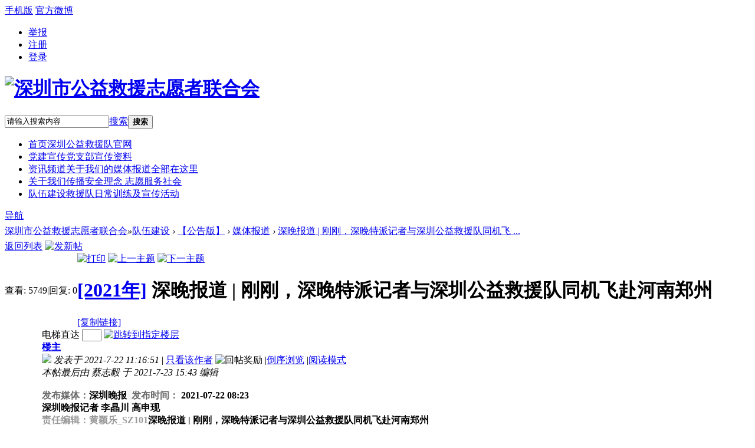

--- FILE ---
content_type: text/html; charset=gbk
request_url: http://www.srvf.cn/forum.php?mod=viewthread&tid=11623
body_size: 14686
content:

 <!DOCTYPE html PUBLIC "-//W3C//DTD XHTML 1.0 Transitional//EN" "http://www.w3.org/TR/xhtml1/DTD/xhtml1-transitional.dtd">
<html xmlns="http://www.w3.org/1999/xhtml">
<head>
<meta http-equiv="Content-Type" content="text/html; charset=gbk" />
        <title>深晚报道 | 刚刚，深晚特派记者与深圳公益救援队同机飞赴河南郑州 - 媒体报道 深圳市公益救援志愿者联合会</title>
<link href="http://www.srvf.cn/forum.php?mod=viewthread&tid=11623" rel="canonical" />
<meta name="keywords" content="深晚报道 | 刚刚，深晚特派记者与深圳公益救援队同机飞赴河南郑州" />
<meta name="description" content=" 深晚报道 | 刚刚，深晚特派记者与深圳公益救援队同机飞赴河南郑州 ,深圳市公益救援志愿者联合会" />
<meta name="generator" content="Discuz! X3.1" />
<meta name="author" content="Discuz! Team and Comsenz UI Team" />
<meta name="copyright" content="2001-2013 Comsenz Inc." />
<meta name="MSSmartTagsPreventParsing" content="True" />
<meta http-equiv="MSThemeCompatible" content="Yes" />
<base href="http://www.srvf.cn/" /><link rel="stylesheet" type="text/css" href="data/cache/style_10_common.css?Ge1" /><link rel="stylesheet" type="text/css" href="data/cache/style_10_forum_viewthread.css?Ge1" /><script type="text/javascript">var STYLEID = '10', STATICURL = 'static/', IMGDIR = 'static/image/common', VERHASH = 'Ge1', charset = 'gbk', discuz_uid = '0', cookiepre = '42ot_2132_', cookiedomain = '', cookiepath = '/', showusercard = '0', attackevasive = '0', disallowfloat = 'newthread', creditnotice = '1|威望值|,2|救援币|,3|贡献值|', defaultstyle = '', REPORTURL = 'aHR0cDovL3d3dy5zcnZmLmNuL2ZvcnVtLnBocD9tb2Q9dmlld3RocmVhZCZ0aWQ9MTE2MjM=', SITEURL = 'http://www.srvf.cn/', JSPATH = 'data/cache/', DYNAMICURL = '';</script>
<script src="data/cache/common.js?Ge1" type="text/javascript"></script>
<script src="template/win8mi_third_mofang3/src/js/jquery.1.4.2.min.js" type="text/javascript"></script>
<script type="text/javascript">
jQuery.noConflict();/* 避免js 与jQuery冲突 */
</script>
<script src="template/win8mi_third_mofang3/src/js/msclass.js" type="text/javascript"></script>
<!--[if lte IE 6]>
<script src="template/win8mi_third_mofang3/src/js/DD_belatedPNG_0.0.8a.js" type="text/javascript" type="text/javascript"></script>
    <script type="text/javascript">
        DD_belatedPNG.fix('div, ul, img, li, input , a, .slideshow div h3,.wrap1 div b, .slideBox .bd em, .pic_list li span, .index_tit h3, .button-large, .login_list .i_qq, .login_list .i_wb, .bg_png, .container .news_list a.read i, #mn_portal');
    </script>
<![endif]--><meta name="application-name" content="深圳市公益救援志愿者联合会" />
<meta name="msapplication-tooltip" content="深圳市公益救援志愿者联合会" />
<meta name="msapplication-task" content="name=首页;action-uri=http://www.srvf.cn/portal.php;icon-uri=http://www.srvf.cn/static/image/common/portal.ico" />
<meta name="msapplication-task" content="name=队伍建设;action-uri=http://www.srvf.cn/forum.php;icon-uri=http://www.srvf.cn/static/image/common/bbs.ico" />
<link rel="archives" title="深圳市公益救援志愿者联合会" href="http://www.srvf.cn/archiver/" />
<script src="data/cache/forum.js?Ge1" type="text/javascript"></script>
<link rel="stylesheet" type="text/css" href="template/win8mi_third_mofang3/src/css/index.css" media="all">
</head><body id="nv_forum" class="pg_viewthread" onkeydown="if(event.keyCode==27) return false;">
<div id="append_parent"></div>
<div id="ajaxwaitid"></div>
 
 
 
 
<div id="toptb" class="cl"> 
        <div class="wp cl">
    <div class="z" style="_width: 300px;">
       <a class="topphone" href="forum.php?mobile=yes">手机版</a>
       <a class="topsina" href="http://t.sina.com.cn/ismrt">官方微博</a>
    </div>
        <!-- Block user information module HEADER --> 
        <div id="header_user">
      <ul id="header_nav">
        <li class="login_list"><a class="login_block" href="#" style="padding-right: 0;">举报</a></li>
        <li class="login_list" style="_width: 65px;"><a class="login_block"  href="member.php?mod=register" class="btn-register">注册</a></li>
        <li class="login_list" style="_width: 40px;"><a class="login_block"  href="javascript:;" onClick="javascript:lsSubmit();" class="nousername">登录</a></li>
      </ul>
    </div>
    <div style="display:none"> 
      <script src="data/cache/logging.js?Ge1" type="text/javascript"></script>
<form method="post" autocomplete="off" id="lsform" action="member.php?mod=logging&amp;action=login&amp;loginsubmit=yes&amp;infloat=yes&amp;lssubmit=yes" onsubmit="return lsSubmit();">
<div class="fastlg cl">
<span id="return_ls" style="display:none"></span>
<div class="y pns">
<table cellspacing="0" cellpadding="0">
<tr>
<td>
<span class="ftid">
<select name="fastloginfield" id="ls_fastloginfield" width="40" tabindex="900">
<option value="username">用户名</option>
<option value="email">Email</option>
</select>
</span>
<script type="text/javascript">simulateSelect('ls_fastloginfield')</script>
</td>
<td><input type="text" name="username" id="ls_username" autocomplete="off" class="px vm" tabindex="901" /></td>
<td class="fastlg_l"><label for="ls_cookietime"><input type="checkbox" name="cookietime" id="ls_cookietime" class="pc" value="2592000" tabindex="903" />自动登录</label></td>
<td>&nbsp;<a href="javascript:;" onclick="showWindow('login', 'member.php?mod=logging&action=login&viewlostpw=1')">找回密码</a></td>
</tr>
<tr>
<td><label for="ls_password" class="z psw_w">密码</label></td>
<td><input type="password" name="password" id="ls_password" class="px vm" autocomplete="off" tabindex="902" /></td>
<td class="fastlg_l"><button type="submit" class="pn vm" tabindex="904" style="width: 75px;"><em>登录</em></button></td>
<td>&nbsp;<a href="member.php?mod=register" class="xi2 xw1">我要注册</a></td>
</tr>
</table>
<input type="hidden" name="quickforward" value="yes" />
<input type="hidden" name="handlekey" value="ls" />
</div>
</div>
</form>

 
    </div>
     
    <!-- /Block user information module HEADER -->
    <ul id="umnav_menu" class="p_pop nav_pop" style="display: none;">
       
       
       
       
       
       
       
       
       
       
       
       
       
       
       
       
       
            <li><a href="home.php?mod=spacecp">设置</a></li>
       
       
       
       
       
            <li><a href="member.php?mod=logging&amp;action=logout&amp;formhash=63ec3452">退出</a></li>
    </ul>
    </div>
</div>
</div>
<div class="headerbox">
  <div class="cl s_header">
    <div class="logo">
      <h1> 
         
        <a href="./" title="深圳市公益救援志愿者联合会"><img src="template/win8mi_third_mofang3/src/img//logo.png" alt="深圳市公益救援志愿者联合会" border="0" /></a> 
         
      </h1>
    </div>
    <div class="headerwidget y"> 
          <div id="scbar" class="scbar_narrow cl">
<form id="scbar_form" method="post" autocomplete="off" onsubmit="searchFocus($('scbar_txt'))" action="search.php?searchsubmit=yes" target="_blank">
<input type="hidden" name="mod" id="scbar_mod" value="search" />
<input type="hidden" name="formhash" value="63ec3452" />
<input type="hidden" name="srchtype" value="title" />
<input type="hidden" name="srhfid" value="36" />
<input type="hidden" name="srhlocality" value="forum::viewthread" />
<table cellspacing="0" cellpadding="0">
<tr>            
<td class="scbar_txt_td"><input type="text" name="srchtxt" id="scbar_txt" value="请输入搜索内容" autocomplete="off" x-webkit-speech speech /></td>
<td class="scbar_type_td"><a href="javascript:;" id="scbar_type" class="xg1" onclick="showMenu(this.id)" hidefocus="true">搜索</a></td>                
<td class="scbar_btn_td"><button type="submit" name="searchsubmit" id="scbar_btn" sc="1" class="pn pnc" value="true"><strong class="xi2">搜索</strong></button></td>
</tr>
</table>
</form>
</div>
<ul id="scbar_type_menu" class="p_pop" style="display: none;"><li><a href="javascript:;" rel="curforum" fid="36" >本版</a></li><li><a href="javascript:;" rel="article">文章</a></li><li><a href="javascript:;" rel="forum" class="curtype">帖子</a></li><li><a href="javascript:;" rel="user">用户</a></li></ul>
<script type="text/javascript">
initSearchmenu('scbar', '');
</script>
<script type="text/javascript">
    jQuery(function(){
jQuery("#scbar #scbar_txt").focus(function(){
  jQuery("#scbar").addClass("longer");
}).blur(function(){
  jQuery("#scbar").removeClass("longer");
});
    })
</script>
 
    </div>
  </div>
</div>
<div class="nvframe">
  <div class="nvbox">
    <div id="headnav" class="nav_box">
      <div class="nav cl"> 
        <!--Start Navigation--> 
                <ul id="menu-main-nav-menu" class="sf-menu sf-js-enabled sf-shadow">
           
                    <li id="mn_portal" ><a href="portal.php" hidefocus="true" title="深圳公益救援队官网"  >首页<span>深圳公益救援队官网</span></a></li>
           
           
                    <li id="mn_N2bac" ><a href="forum.php?mod=viewthread&tid=16677" hidefocus="true" title="党支部宣传资料"  >党建宣传<span>党支部宣传资料</span></a></li>
           
           
                    <li id="mn_N7918" ><a href="forum.php?mod=forumdisplay&fid=36" hidefocus="true" title="关于我们的媒体报道全部在这里"  >资讯频道<span>关于我们的媒体报道全部在这里</span></a></li>
           
           
           
           
                    <li id="mn_N2126" onmouseover="showMenu({'ctrlid':this.id,'ctrlclass':'hover','duration':2})"><a href="forum.php?mod=viewthread&tid=451&extra=page%3D1" hidefocus="true" title="传播安全理念  志愿服务社会"  >关于我们<span>传播安全理念  志愿服务社会</span></a></li>
           
           
                    <li class="active" id="mn_forum" onmouseover="showMenu({'ctrlid':this.id,'ctrlclass':'hover','duration':2})"><a href="forum.php" hidefocus="true" title="救援队日常训练及宣传活动"  >队伍建设<span>救援队日常训练及宣传活动</span></a></li>
           
           
           
           
           
           
           
                  </ul>
        <div class="win8miforum">
  <div class="" id="win8miforuminfo"> <a href="#" target="_blank">导航</a> </div>
  <div style="display: none;" id="win8miforumcontent">
    <dl>
      <dt><a href="#" target="_blank">公告</a></dt>
      <dd> <a href="forum.php?mod=forumdisplay&amp;fid=2" target="_blank">公告</a><span>|</span><a href="forum.php?mod=forumdisplay&amp;fid=45" target="_blank">活动中心</a><span>|</span><a href="forum.php?mod=forumdisplay&amp;fid=61" target="_blank">活动总结</a><span>|</span><a href="forum.php?mod=forumdisplay&amp;fid=98" target="_blank">救援知识</a><span>|</span><a href="forum.php?mod=forumdisplay&amp;fid=60" target="_blank">队友茶舍</a><span>|</span><a href="forum.php?mod=forumdisplay&amp;fid=62" target="_blank">公益故事</a><span>|</span><a href="forum.php?mod=viewthread&amp;tid=1013">考勤</a><span>|</span><a href="forum.php?mod=forumdisplay&amp;fid=36" target="_blank">媒体报道</a><span>|</span><a href="forum.php?mod=forumdisplay&amp;fid=38" target="_blank">工作简报</a><span>|</span><a href="forum.php?mod=viewthread&amp;tid=451&amp;extra=page%3D1" target="_blank">关于我们</a><span>|</span><a href="forum.php?mod=forumdisplay&amp;fid=37" target="_blank">捐助公示</a><span>|</span><a href="forum.php?mod=forumdisplay&amp;fid=39" target="_blank">加入我们</a>
        <div class="clear"></div>
      </dd>
      <div class="clear"></div>
    </dl>
    <dl>
      <dt><a href="#" target="_blank">部门(内版)</a></dt>
      <dd> <a href="forum.php?mod=forumdisplay&amp;fid=54" target="_blank">行政外联部</a><span>|</span><a href="forum.php?mod=forumdisplay&amp;fid=55" target="_blank">信息指挥中心</a><span>|</span><a href="forum.php?mod=forumdisplay&amp;fid=57" target="_blank">山地救援队</a><span>|</span><a href="forum.php?mod=forumdisplay&amp;fid=93" target="_blank">高空救援队</a> <span>|</span><a href="forum.php?mod=forumdisplay&amp;fid=94" target="_blank">城市搜救队</a> <span>|</span><a href="forum.php?mod=forumdisplay&amp;fid=95" target="_blank">水上搜救队</a> <span>|</span><a href="forum.php?mod=forumdisplay&amp;fid=77" target="_blank">医疗辅助队</a> <span>|</span><a href="forum.php?mod=forumdisplay&amp;fid=56" target="_blank">特勤部</a> <span>|</span><a href="forum.php?mod=forumdisplay&amp;fid=101" target="_blank">联合会集体台</a><span>|</span><a href="forum.php?mod=forumdisplay&amp;fid=59" target="_blank">技术培训部</a><span>|</span><a href="forum.php?mod=forumdisplay&amp;fid=78" target="_blank">纪律委员会</a><span>|</span><a href="forum.php?mod=forumdisplay&amp;fid=97" target="_blank">联合会秘书处</a><span>|</span><a href="forum.php?mod=forumdisplay&amp;fid=84" target="_blank">志愿者组织部</a><span>|</span><a href="forum.php?mod=forumdisplay&amp;fid=96" target="_blank">搜救犬筹备组</a>
        <div class="clear"></div>
      </dd>
      <div class="clear"></div>
    </dl>
    <dl style="border-bottom: 0;">
      <dt><a href="#" target="_blank">资料(内版)</a></dt>
      <dd> <a href="forum.php?mod=forumdisplay&amp;fid=49" target="_blank">内部公告</a><span>|</span><a href="forum.php?mod=forumdisplay&amp;fid=47" target="_blank">行动记录</a><span>|</span><a href="forum.php?mod=forumdisplay&amp;fid=48" target="_blank">救援总结</a><span>|</span><a href="forum.php?mod=forumdisplay&amp;fid=50" target="_blank">山野地图</a><span>|</span><a href="forum.php?mod=forumdisplay&amp;fid=51" target="_blank">训练汇总</a><span>|</span><a href="forum.php?mod=forumdisplay&amp;fid=52" target="_blank">公文下载</a><span>|</span><a href="forum.php?mod=forumdisplay&amp;fid=64" target="_blank">站务处理</a><span>|</span><a href="forum.php?mod=forumdisplay&amp;fid=65" target="_blank">版主会议</a><span>|</span><a href="forum.php?mod=forumdisplay&amp;fid=86" target="_blank">友情链接</a><span>|</span><a href="forum.php?mod=viewthread&amp;tid=8&amp;extra=page%3D1" target="_blank">联系我们</a><span>|</span><a href="home.php?mod=spacecp&amp;ac=profile&amp;op=verify" target="_blank">实名认证</a>
        <div class="clear"></div>
      </dd>
      <div class="clear"></div>
    </dl>
  </div>
  <script type="text/javascript">
  jQuery.noConflict();
                                jQuery("#win8miforuminfo").hover(
                                    function(){
                                        jQuery(this).siblings("#win8miforumcontent,.cover").show();
                                        },
                                    function(){
                                        jQuery(this).siblings("#win8miforumcontent,.cover").hide();
                                        })
                                jQuery("#win8miforumcontent").hover(
                                    function(){
                                        jQuery(this).show();
                                        jQuery(this).siblings("#win8miforuminfo").addClass("current");
                                        },
                                    function(){
                                        jQuery(this).hide();
                                        jQuery(this).siblings("#win8miforuminfo").removeClass("current");
                                        })
                            </script>
  <div class="clear"></div>
</div>
      </div>
      
      <!--End Navigation--> 
       
      <div class="p_pop h_pop" id="mn_userapp_menu" style="display: none"></div><ul class="p_pop h_pop" id="mn_N2126_menu" style="display: none"><li><a href="forum.php?mod=viewthread&tid=451&extra=page%3D1" hidefocus="true" >关于我们</a></li><li><a href="forum.php?mod=forumdisplay&fid=39" hidefocus="true" >加入我们</a></li><li><a href="forum.php?mod=viewthread&tid=8&extra=page%3D1" hidefocus="true" >联系方式</a></li><li><a href="forum.php?mod=forumdisplay&fid=37" hidefocus="true" >捐赠公示</a></li></ul><ul class="p_pop h_pop" id="mn_forum_menu" style="display: none"><li><a href="plugin.php?id=dpw_activity:activity" hidefocus="true" >【活动导航】</a></li><li><a href="forum.php?mod=forumdisplay&fid=57" hidefocus="true" >山地救援队</a></li><li><a href="forum.php?mod=forumdisplay&fid=93" hidefocus="true" >高空救援队</a></li><li><a href="forum.php?mod=forumdisplay&fid=94" hidefocus="true" title="部门" >城市搜救队</a></li><li><a href="forum.php?mod=forumdisplay&fid=95" hidefocus="true" >水上搜救队</a></li><li><a href="forum.php?mod=forumdisplay&fid=77" hidefocus="true" >医疗辅助队</a></li><li><a href="forum.php?mod=forumdisplay&fid=73" hidefocus="true" >应急通讯救援队</a></li><li><a href="forum.php?mod=forumdisplay&fid=102" hidefocus="true" >大鹏公益救援队</a></li><li><a href="forum.php?mod=forumdisplay&fid=103" hidefocus="true" >盐田应急救援队</a></li><li><a href="forum.php?mod=forumdisplay&fid=104" hidefocus="true" >深汕公益救援队</a></li><li><a href="forum.php?mod=forumdisplay&fid=105" hidefocus="true" >南山应急救援队</a></li></ul>      <div id="mu" class="cl"> 
         
         
         
         
         
      </div>
       
       
    </div>
    <div class="cl"></div>
  </div>
</div>
<div class="bodybg cl">
<div id="wp" class="wp cl"><script type="text/javascript">var fid = parseInt('36'), tid = parseInt('11623');</script>

<script src="data/cache/forum_viewthread.js?Ge1" type="text/javascript"></script>
<script type="text/javascript">zoomstatus = parseInt(1);var imagemaxwidth = '800';var aimgcount = new Array();</script>

<style id="diy_style" type="text/css"></style>
<!--[diy=diynavtop]--><div id="diynavtop" class="area"></div><!--[/diy]-->
<div id="pt" class="bm cl" style="padding: 5px 0;">
<div class="z">
<a href="./" class="nvhm" title="首页">深圳市公益救援志愿者联合会</a><em>&raquo;</em><a href="forum.php">队伍建设</a> <em>&rsaquo;</em> <a href="forum.php?gid=1">【公告版】</a> <em>&rsaquo;</em> <a href="forum.php?mod=forumdisplay&amp;fid=36">媒体报道</a> <em>&rsaquo;</em> <a href="forum.php?mod=viewthread&amp;tid=11623">深晚报道 | 刚刚，深晚特派记者与深圳公益救援队同机飞 ...</a>
</div>
</div>

<script src="http://pc1.gtimg.com/js/jquery-1.4.4.min.js" type="text/javascript"></script><script type="text/javascript">jQuery.noConflict();</script><script type="text/javascript">(function(d){j=d.createElement('script');j.src='//openapi.guanjia.qq.com/fcgi-bin/getdzjs?cmd=urlquery_gbk_zh_cn';j.setAttribute('ime-cfg','lt=2');d.getElementsByTagName('head')[0].appendChild(j)})(document)</script><link rel="stylesheet" type="text/css" href="http://s.pc.qq.com/discuz/css/style.css" /><style id="diy_style" type="text/css"></style>
<div class="wp">
<!--[diy=diy1]--><div id="diy1" class="area"></div><!--[/diy]-->
</div>

<div id="ct" class="wp cl">
<div id="pgt" class="pgs mbm cl ">
<div class="pgt"></div>
<span class="y pgb"><a href="forum.php?mod=forumdisplay&amp;fid=36">返回列表</a></span>
<a id="newspecial" onmouseover="$('newspecial').id = 'newspecialtmp';this.id = 'newspecial';showMenu({'ctrlid':this.id})" onclick="showWindow('newthread', 'forum.php?mod=post&action=newthread&fid=36')" href="javascript:;" title="发新帖"><img src="static/image/common/pn_post.png" alt="发新帖" /></a></div>



<div id="postlist" class="pl bm">
<table cellspacing="0" cellpadding="0">
<tr>
<td class="pls ptn pbn">
<div class="hm ptn">
<span class="xg1">查看:</span> <span class="xi1">5749</span><span class="pipe">|</span><span class="xg1">回复:</span> <span class="xi1">0</span>
</div>
</td>
<td class="plc ptm pbn vwthd">
<div class="y">
<a href="forum.php?mod=viewthread&amp;action=printable&amp;tid=11623" title="打印" target="_blank"><img src="static/image/common/print.png" alt="打印" class="vm" /></a>
<a href="forum.php?mod=redirect&amp;goto=nextoldset&amp;tid=11623" title="上一主题"><img src="static/image/common/thread-prev.png" alt="上一主题" class="vm" /></a>
<a href="forum.php?mod=redirect&amp;goto=nextnewset&amp;tid=11623" title="下一主题"><img src="static/image/common/thread-next.png" alt="下一主题" class="vm" /></a>
</div>
<h1 class="ts">
<a href="forum.php?mod=forumdisplay&amp;fid=36&amp;filter=typeid&amp;typeid=61">[2021年]</a>
<span id="thread_subject">深晚报道 | 刚刚，深晚特派记者与深圳公益救援队同机飞赴河南郑州</span>
</h1>
<span class="xg1">
<a href="forum.php?mod=viewthread&amp;tid=11623" onclick="return copyThreadUrl(this, '深圳市公益救援志愿者联合会')" >[复制链接]</a>
</span>
</td>
</tr>
</table>


<table cellspacing="0" cellpadding="0" class="ad">
<tr>
<td class="pls">
</td>
<td class="plc">
</td>
</tr>
</table><div id="post_34367" ><table id="pid34367" class="plhin" summary="pid34367" cellspacing="0" cellpadding="0">
<tr>
<td class="pls" rowspan="2">
<div id="favatar34367" class="pls favatar">
 <a name="lastpost"></a><div class="pi">
<div class="authi"><a href="home.php?mod=space&amp;uid=15085" target="_blank" class="xw1" style="color: #FF0033">蔡志毅</a>
</div>
</div>
<div class="p_pop blk bui card_gender_" id="userinfo34367" style="display: none; margin-top: -11px;">
<div class="m z">
<div id="userinfo34367_ma"></div>
</div>
<div class="i y">
<div>
<strong><a href="home.php?mod=space&amp;uid=15085" target="_blank" class="xi2" style="color: #FF0033">蔡志毅</a></strong>
<em>当前离线</em>
</div><dl class="cl">
<dt>积分</dt><dd><a href="home.php?mod=space&uid=15085&do=profile" target="_blank" class="xi2">3192</a></dd>
</dl><div class="imicn">
<a href="home.php?mod=space&amp;uid=15085&amp;do=profile" target="_blank" title="查看详细资料"><img src="static/image/common/userinfo.gif" alt="查看详细资料" /></a>
</div>
<div id="avatarfeed"><span id="threadsortswait"></span></div>
</div>
</div>
<div>
<div class="avatar"><a href="home.php?mod=space&amp;uid=15085" class="avtm" target="_blank"><img src="http://www.srvf.cn/uc_server/avatar.php?uid=15085&size=middle" /></a></div>
</div>

<p><img src="./source/plugin/dpw_activity/image/run.png"/>参加活动: <em>157  </em>次</p>
<p><img src="./source/plugin/dpw_activity/image/run.png"/>组织活动: <em>0  </em>次</p>
 </div>
</td>
	
<td class="plc">
<div class="pi">
<div id="fj" class="y">
<label class="z">电梯直达</label>
<input type="text" class="px p_fre z" size="2" onkeyup="$('fj_btn').href='forum.php?mod=redirect&ptid=11623&authorid=0&postno='+this.value" onkeydown="if(event.keyCode==13) {window.location=$('fj_btn').href;return false;}" title="跳转到指定楼层" />
<a href="javascript:;" id="fj_btn" class="z" title="跳转到指定楼层"><img src="static/image/common/fj_btn.png" alt="跳转到指定楼层" class="vm" /></a>
</div>
<strong>
<a href="forum.php?mod=viewthread&tid=11623"   id="postnum34367" onclick="setCopy(this.href, '帖子地址复制成功');return false;">
楼主</a>
</strong>
<div class="pti">
<div class="pdbt">
</div>
<div class="authi">
<img class="authicn vm" id="authicon34367" src="static/image/common/online_member.gif" />
<em id="authorposton34367">发表于 2021-7-22 11:16:51</em>
<span class="pipe">|</span>
<a href="forum.php?mod=viewthread&amp;tid=11623&amp;page=1&amp;authorid=15085" rel="nofollow">只看该作者</a>
<span class="none"><img src="static/image/common/arw_r.gif" class="vm" alt="回帖奖励" /></span>
<span class="pipe show">|</span><a href="forum.php?mod=viewthread&amp;tid=11623&amp;extra=&amp;ordertype=1"  class="show">倒序浏览</a>
<span class="pipe show">|</span><a href="javascript:;" onclick="readmode($('thread_subject').innerHTML, 34367);" class="show">阅读模式</a>
</div>
</div>
</div><div class="pct"><style type="text/css">.pcb{margin-right:0}</style><div class="pcb">
 
<div class="t_fsz">
<table cellspacing="0" cellpadding="0"><tr><td class="t_f" id="postmessage_34367">
<i class="pstatus"> 本帖最后由 蔡志毅 于 2021-7-23 15:43 编辑 </i><br />
<br />
<font size="3"><strong><div align="left"><font color="#696969"><font face="Arial, simsun, &amp;quot;">发布媒体：</font></font>深圳晚报<font face="-apple-system, BlinkMacSystemFont"><font color="#696969"><font color="#001000"><font style="background-color:rgb(244, 244, 244)">&nbsp;&nbsp;</font></font></font></font><font color="#696969"><font color="#696969"><font face="Arial, simsun, &amp;quot;"><font face="Arial, simsun, &amp;quot;"><font face="微软雅黑">发布时间： </font></font></font></font></font>2021-07-22 08:23</div><div align="left">深圳晚报记者 李晶川 高申现</div><font style="color:rgb(153, 153, 153)">责任编辑：黄颖乐_SZ101</font></strong></font><font size="3"><strong>深晚报道 | 刚刚，深晚特派记者与深圳公益救援队同机飞赴河南郑州</strong></font><br />
<br />
<font color="#333333"><font face="-apple-system, &amp;quot;"><font style="color:rgb(51, 51, 51)"><font size="3"><a href="https://c.m.163.com/news/sub/T1467623372235.html" target="_blank"><img id="aimg_BO9uV" onclick="zoom(this, this.src, 0, 0, 0)" class="zoom" file="https://nimg.ws.126.net/?url=http%3A%2F%2Fdingyue.ws.126.net%2Fx5Q67kwm9SZzOxnEhgAK2ruwYsNw6sZABf5T78Zxf2yLN1467623371764.jpg&amp;thumbnail=62x62&amp;quality=80&amp;type=jpg" onmouseover="img_onmouseoverfunc(this)" lazyloadthumb="1" border="0" alt="" /></a></font></font><font style="color:rgb(51, 51, 51)"><a href="https://c.m.163.com/news/sub/T1467623372235.html" target="_blank"><font size="3">深圳晚报</font></a></font><font style="color:rgb(180, 180, 180)"><font size="3">2021-07-22 08:23</font></font><br />
</font></font><br />
<br />
<div align="left"><font size="3">22日晨7时许，深圳公益救援队10名队员搭乘深航航班飞赴河南郑州，参与当地抗洪抢险工作，深圳晚报特派记者李晶川、高申现同机出发，用手中的镜头和笔，记录灾区一线的难忘瞬间，反映河南人民在全国驰援下抗灾救灾的英雄事迹和故事，以特区媒体人的使命与担当记录灾区抗洪抢险。</font></div><font size="3"><img id="aimg_NhTsY" onclick="zoom(this, this.src, 0, 0, 0)" class="zoom" file="https://nimg.ws.126.net/?url=http%3A%2F%2Fcms-bucket.ws.126.net%2F2021%2F0722%2Fb6e0cd16j00qwmezw0059c001ci00u0c.jpg&amp;thumbnail=690x2147483647&amp;quality=75&amp;type=jpg" onmouseover="img_onmouseoverfunc(this)" lazyloadthumb="1" border="0" alt="" /></font><div align="center"><font size="3">打开网易新闻 查看更多图片 </font></div><br />
<br />
<div align="left"><font size="3">凌晨4时，深晚记者赶往机场，同救援队会合。据悉，凌晨0时，救援队就已开始组织人员将救援装备运往机场，装备包括两艘冲击动力救援艇及搜寻、防护类、医疗类、后勤保障类救援物资，可以应对多种可能出现的救援任务。队员们的红色队服在候机大厅格外显眼，乘客们纷纷投来赞许的目光。机场工作人员开辟绿色通道为这群特殊旅客提供登机便利。</font></div><div align="left"><font size="3">据悉，除了奔赴一线的这10名队员，深圳公益救援队还在后方设立了指挥部，有专门的队员一一对应负责开展相关信息的收集、整理、记录，灾区调查、了解目的地的地图、天气情况，并通过微信群分享给前方队员，前方队员也有具体分工，对接这类信息，以便更高效、更安全地开展救援工作。</font></div><font size="3"><img id="aimg_B9SS3" onclick="zoom(this, this.src, 0, 0, 0)" class="zoom" file="https://nimg.ws.126.net/?url=http%3A%2F%2Fcms-bucket.ws.126.net%2F2021%2F0722%2F69e9db79j00qwmfnw005pc0019000u0c.jpg&amp;thumbnail=690x2147483647&amp;quality=75&amp;type=jpg" onmouseover="img_onmouseoverfunc(this)" lazyloadthumb="1" border="0" alt="" /></font><br />
<font size="3"><img id="aimg_Q2OvZ" onclick="zoom(this, this.src, 0, 0, 0)" class="zoom" file="https://nimg.ws.126.net/?url=http%3A%2F%2Fcms-bucket.ws.126.net%2F2021%2F0722%2F8818b7b0j00qwmfnw0050c0019000u0c.jpg&amp;thumbnail=690x2147483647&amp;quality=75&amp;type=jpg" onmouseover="img_onmouseoverfunc(this)" lazyloadthumb="1" border="0" alt="" /></font><br />
<div align="left"><font size="3">▲出发前的集结。</font></div><div align="left"><font size="3">救援队伍预计9时许抵达郑州，随后将前往郑州抗洪抢险指挥部报到，进行人员报备，领受任务开展工作。深晚特派记者也将深入救灾一线，直击现场救灾工作。</font></div><div align="left"><font size="3">多次奔赴灾害现场的新闻“老兵”李晶川说，河南灾情牵动全国，我们此次赴豫，将带着特区人民的牵挂和祝愿，深入灾情一线，将灾区受灾情况及河南人民在灾情中积极抢险、携手与共的感人事迹展示给读者，将特区媒体的力量汇入这曲抗灾壮歌，搭建起特区与中原大地的又一条暖心桥梁。</font></div><div align="left"><font size="3">深圳晚报记者 李晶川 高申现</font></div><br />
<br />
<font style="color:rgb(153, 153, 153)"><font size="3">责任编辑：黄颖乐_SZ101</font></font><font style="color:rgb(153, 153, 153)"><font size="3"><br />
</font></font><font style="color:rgb(105, 105, 105)"><font face="Arial, simsun, &amp;quot"><font face="-apple-system, Hiragino Sans GB, BlinkMacSystemFont, Segoe UI, Roboto, Helvetica Neue, Arial, sans-serif, Apple Color Emoji, Segoe UI Emoji, Segoe UI Symbol"><font color="#333333"><font style="font-size:8px">媒体链接：<a href="https://c.m.163.com/news/a/GFGDTQRG04178D6R.html?spss=newsapp&amp;spssid=a882038d6bc2a6d201a2fce60c957911&amp;spsw=1&amp;isFromH5Share=article" target="_blank">https://c.m.163.com/news/a/GFGDT ... FromH5Share=article</a></font></font></font></font></font><br />
<br />
<br />
<br />
</td></tr></table>


</div>
<div id="comment_34367" class="cm">
</div>

<div id="post_rate_div_34367"></div>
</div>
</div>

</td></tr>
<tr><td class="plc plm">
<div id="p_btn" class="mtw mbm hm cl">

<a href="home.php?mod=spacecp&amp;ac=favorite&amp;type=thread&amp;id=11623" id="k_favorite" onclick="showWindow(this.id, this.href, 'get', 0);" onmouseover="this.title = $('favoritenumber').innerHTML + ' 人收藏'" title="收藏本帖"><i><img src="static/image/common/fav.gif" alt="收藏" />收藏<span id="favoritenumber" style="display:none">0</span></i></a>
</div>
<div class="sign">深圳市公益救援志愿者联合会 ---传播安全理念，志愿服务社会！ www.srvf.cn</div>
</td>
</tr>
<tr id="_postposition34367"></tr>
<tr>
<td class="pls"></td>
<td class="plc" style="overflow:visible;">
<div class="po hin">
<div class="pob cl">
<em>
<a class="fastre" href="forum.php?mod=post&amp;action=reply&amp;fid=36&amp;tid=11623&amp;reppost=34367&amp;extra=&amp;page=1" onclick="showWindow('reply', this.href)">回复</a>
</em>

<p>
<a href="javascript:;" id="mgc_post_34367" onmouseover="showMenu(this.id)" class="showmenu">使用道具</a>
<a href="javascript:;" onclick="showWindow('miscreport34367', 'misc.php?mod=report&rtype=post&rid=34367&tid=11623&fid=36', 'get', -1);return false;">举报</a>
</p>

<ul id="mgc_post_34367_menu" class="p_pop mgcmn" style="display: none;">
</ul>
<script type="text/javascript" reload="1">checkmgcmn('post_34367')</script>
</div>
</div>
</td>
</tr>
<tr class="ad">
<td class="pls">
</td>
<td class="plc">
</td>
</tr>
</table>
<script type="text/javascript" reload="1">
aimgcount[34367] = ['BO9uV','NhTsY','B9SS3','Q2OvZ'];
attachimggroup(34367);
var aimgfid = 0;
</script>
</div><div id="postlistreply" class="pl"><div id="post_new" class="viewthread_table" style="display: none"></div></div>
</div>


<form method="post" autocomplete="off" name="modactions" id="modactions">
<input type="hidden" name="formhash" value="63ec3452" />
<input type="hidden" name="optgroup" />
<input type="hidden" name="operation" />
<input type="hidden" name="listextra" value="" />
<input type="hidden" name="page" value="1" />
</form>



<div class="pgs mtm mbm cl">
<span class="pgb y"><a href="forum.php?mod=forumdisplay&amp;fid=36">返回列表</a></span>
<a id="newspecialtmp" onmouseover="$('newspecial').id = 'newspecialtmp';this.id = 'newspecial';showMenu({'ctrlid':this.id})" onclick="showWindow('newthread', 'forum.php?mod=post&action=newthread&fid=36')" href="javascript:;" title="发新帖"><img src="static/image/common/pn_post.png" alt="发新帖" /></a>
</div>

<!--[diy=diyfastposttop]--><div id="diyfastposttop" class="area"></div><!--[/diy]-->
<script type="text/javascript">
var postminchars = parseInt('10');
var postmaxchars = parseInt('1000000');
var disablepostctrl = parseInt('0');
</script>

<div id="f_pst" class="pl bm bmw">
<form method="post" autocomplete="off" id="fastpostform" action="forum.php?mod=post&amp;action=reply&amp;fid=36&amp;tid=11623&amp;extra=&amp;replysubmit=yes&amp;infloat=yes&amp;handlekey=fastpost" onSubmit="return fastpostvalidate(this)">
<table cellspacing="0" cellpadding="0">
<tr>
<td class="pls">
</td>
<td class="plc">

<span id="fastpostreturn"></span>


<div class="cl">
<div id="fastsmiliesdiv" class="y"><div id="fastsmiliesdiv_data"><div id="fastsmilies"></div></div></div><div class="hasfsl" id="fastposteditor">
<div class="tedt mtn">
<div class="bar">
<span class="y">
<a href="forum.php?mod=post&amp;action=reply&amp;fid=36&amp;tid=11623" onclick="return switchAdvanceMode(this.href)">高级模式</a>
</span><script src="data/cache/seditor.js?Ge1" type="text/javascript"></script>
<div class="fpd">
<a href="javascript:;" title="文字加粗" class="fbld">B</a>
<a href="javascript:;" title="设置文字颜色" class="fclr" id="fastpostforecolor">Color</a>
<a id="fastpostimg" href="javascript:;" title="图片" class="fmg">Image</a>
<a id="fastposturl" href="javascript:;" title="添加链接" class="flnk">Link</a>
<a id="fastpostquote" href="javascript:;" title="引用" class="fqt">Quote</a>
<a id="fastpostcode" href="javascript:;" title="代码" class="fcd">Code</a>
<a href="javascript:;" class="fsml" id="fastpostsml">Smilies</a>
</div></div>
<div class="area">
<div class="pt hm">
您需要登录后才可以回帖 <a href="member.php?mod=logging&amp;action=login" onclick="showWindow('login', this.href)" class="xi2">登录</a> | <a href="member.php?mod=register" class="xi2">我要注册</a>
</div>
</div>
</div>
</div>
</div>

<input type="hidden" name="formhash" value="63ec3452" />
<input type="hidden" name="usesig" value="" />
<input type="hidden" name="subject" value="  " />
<p class="ptm pnpost">
<a href="home.php?mod=spacecp&amp;ac=credit&amp;op=rule&amp;fid=36" class="y" target="_blank">本版积分规则</a>
<button type="button" onclick="showWindow('login', 'member.php?mod=logging&action=login&guestmessage=yes')" name="replysubmit" id="fastpostsubmit" class="pn pnc vm" value="replysubmit" tabindex="5"><strong>发表回复</strong></button>
<label for="fastpostrefresh"><input id="fastpostrefresh" type="checkbox" class="pc" />回帖后跳转到最后一页</label>
<script type="text/javascript">if(getcookie('fastpostrefresh') == 1) {$('fastpostrefresh').checked=true;}</script>
</p>
</td>
</tr>
</table>
</form>
</div>

<script type="text/javascript">
new lazyload();
</script>
<script type="text/javascript">document.onkeyup = function(e){keyPageScroll(e, 0, 0, 'forum.php?mod=viewthread&tid=11623', 1);}</script>
</div>

<div class="wp mtn">
<!--[diy=diy3]--><div id="diy3" class="area"></div><!--[/diy]-->
</div>

<script type="text/javascript">
function succeedhandle_followmod(url, msg, values) {
var fObj = $('followmod_'+values['fuid']);
if(values['type'] == 'add') {
fObj.innerHTML = '不收听';
fObj.href = 'home.php?mod=spacecp&ac=follow&op=del&fuid='+values['fuid'];
} else if(values['type'] == 'del') {
fObj.innerHTML = '收听TA';
fObj.href = 'home.php?mod=spacecp&ac=follow&op=add&hash=63ec3452&fuid='+values['fuid'];
}
}
fixed_top_nv();
</script>  </div>
    </div>

    <div class="win8mi_footer">

<div class="win8mi_fw cl">
  <ul class="win8mi_ffirst">
    <h3>关于我们</h3>
    <li><a href="http://www.srvf.cn/" target="_blank">关于我们</a></li>
    <li><a href="http://www.srvf.cn/" target="_blank">加入我们</a></li>
    <li><a href="http://www.srvf.cn/" target="_blank">联系我们</a></li>
  </ul>
  <ul>
    <h3>网站条款</h3>
    <li><a href="http://www.srvf.cn/" target="_blank">版权说明</a></li>
    <li><a href="http://www.srvf.cn/" target="_blank">隐私条款</a></li>
  </ul>
  <ul>
    <h3>帮助中心</h3>
    <li><a href="http://www.srvf.cn/" target="_blank">会员注册</a></li>
    <li><a href="http://www.srvf.cn/" target="_blank">找回密码</a></li>
    <li><a href="http://www.srvf.cn/" target="_blank">实名认证</a></li>
  </ul>
  <ul>
    <h3>关注我们</h3>
    <li class="sina"><a href="#" target="_blank">新浪微博</a></li>
    <li class="weixin"><a href="#" target="_blank">微信平台</a></li>
  </ul>
  <ul class="win8mi_flast">
    <h3>移动应用</h3>
    <li class="http://www.srvf.cn/"><a href="#" target="_blank">官网APP下载</a></li>
    <li class="http://www.srvf.cn/"><a href="#" target="_blank">考勤APP下载</a></li>
  </ul>
  <div class="win8mi_ewm"> <img alt="二维码图片" src="template/win8mi_third_mofang3/src/img/ad/smrtcn.png"> </div>
</div>
    <div class="clear"></div>	
<div id="ft" class="wp cl">
<div id="frt" style="padding-top: 10px; color: #818181;">
<p> <a href="http://www.srvf.cn" target="_blank">www.srvf.cn</a></strong> <em>X3.1</em>&copy; 2008-2023 <a href="http://www.srvf.cn" target="_blank" style="color: #818181;">深圳市公益救援志愿者联合会</a><a style="padding-left: 10px; color: #818181;"> 技术支持：355093906@qq.com
             <a href="https://beian.miit.gov.cn/#/Integrated/index" target="_blank" style="color: #818181;">粤ICP备15091769 号</a>             </p>
</div></div>

</div>
<script src="home.php?mod=misc&ac=sendmail&rand=1768757201" type="text/javascript"></script>
<div id="scrolltop">
<span><a href="forum.php?mod=post&amp;action=reply&amp;fid=36&amp;tid=11623&amp;extra=&amp;page=1" onclick="showWindow('reply', this.href)" class="replyfast" title="快速回复"><b>快速回复</b></a></span>
<span hidefocus="true"><a title="返回顶部" onclick="window.scrollTo('0','0')" class="scrolltopa" ><b>返回顶部</b></a></span>
<span>
<a href="forum.php?mod=forumdisplay&amp;fid=36" hidefocus="true" class="returnlist" title="返回列表"><b>返回列表</b></a>
</span>
</div>
<script type="text/javascript">_attachEvent(window, 'scroll', function () { showTopLink(); });checkBlind();</script>
			<div id="discuz_tips" style="display:none;"></div>
			<script type="text/javascript">
				var tipsinfo = '0|X3.1|0.6||0||0|7|1768757201||2';
			</script>
			<script src="http://discuz.gtimg.cn/cloud/scripts/discuz_tips.js?v=1" type="text/javascript" charset="UTF-8"></script></body>
</html>